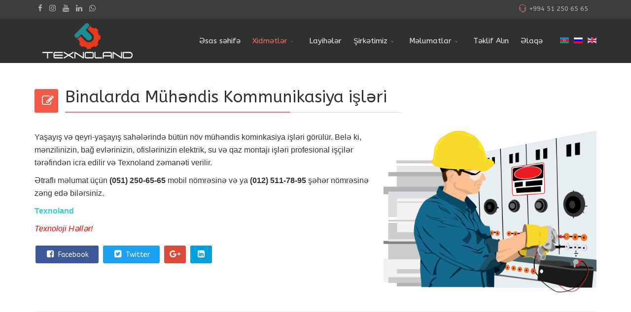

--- FILE ---
content_type: text/html; charset=utf-8
request_url: https://www.texnoland.az/khidmaetlaerimiz/elektrik-muhaendis-khidmaetlaeri/bina-idzhi-vae-dzhoelu-muhaendis-komunikasiya-ishlaeri.html
body_size: 8789
content:
<!DOCTYPE html>
<html xmlns="http://www.w3.org/1999/xhtml" xml:lang="az-az" lang="az-az" dir="ltr">
        <head>
        <meta http-equiv="X-UA-Compatible" content="IE=edge">
        <meta name="viewport" content="width=device-width, initial-scale=1">
                <!-- head -->
        <base href="https://www.texnoland.az/khidmaetlaerimiz/elektrik-muhaendis-khidmaetlaeri/bina-idzhi-vae-dzhoelu-muhaendis-komunikasiya-ishlaeri.html" />
	<meta http-equiv="content-type" content="text/html; charset=utf-8" />
	<meta name="author" content="Super User" />
	<title>Binalarda Mühəndis Kommunikasiya işləri</title>
	<link href="/templates/flex/images/favicon.png" rel="shortcut icon" type="image/vnd.microsoft.icon" />
	<link href="//fonts.googleapis.com/css?family=ABeeZee:regular,italic&amp;subset=latin" rel="stylesheet" type="text/css" />
	<link href="/templates/flex/css/bootstrap.min.css" rel="stylesheet" type="text/css" />
	<link href="/templates/flex/css/font-awesome.min.css" rel="stylesheet" type="text/css" />
	<link href="/templates/flex/css/legacy.css" rel="stylesheet" type="text/css" />
	<link href="/templates/flex/css/template.css" rel="stylesheet" type="text/css" />
	<link href="/templates/flex/css/presets/preset1.css" rel="stylesheet" type="text/css" class="preset" />
	<link href="/components/com_sppagebuilder/assets/css/sppagebuilder.css" rel="stylesheet" type="text/css" />
	<link href="/media/mod_falang/css/template.css" rel="stylesheet" type="text/css" />
	<style type="text/css">
body.site {background-color:#ffffff;}body{font-family:ABeeZee, sans-serif; font-size:15px; font-weight:normal; }h1{font-family:ABeeZee, sans-serif; font-size:40px; font-weight:normal; }h2{font-family:ABeeZee, sans-serif; font-size:33px; font-weight:normal; }h3{font-family:ABeeZee, sans-serif; font-size:27px; font-weight:normal; }h4{font-family:ABeeZee, sans-serif; font-size:23px; font-weight:normal; }h5{font-family:ABeeZee, sans-serif; font-size:20px; font-weight:normal; }h6{font-family:ABeeZee, sans-serif; font-size:17px; font-weight:normal; }.sp-megamenu-parent{font-family:ABeeZee, sans-serif; font-size:15px; font-weight:normal; }#sp-top-bar{ background-color:#3d3d3d;color:#d4d4d4;padding:5px 0 4px; }#sp-top-bar a{color:#b3b3b3;}#sp-top-bar a:hover{color:#d1d1d1;}#sp-header{ background-color:#303030;color:#f0f0f0; }#sp-header a{color:#ededed;}#sp-header a:hover{color:#ffffff;}#sp-footer{ background-color:#363839;color:#b0b0b0; }#sp-footer a{color:#d6d6d6;}#sp-footer a:hover{color:#f0f0f0;}.offcanvas-menu{}.offcanvas-menu ul li a{color: }.offcanvas-menu .offcanvas-inner .search input.inputbox{border-color: }#sp-header .top-search-wrapper .icon-top-wrapper,#sp-header .top-search-wrapper .icon-top-wrapper >i:before,.sp-megamenu-wrapper > .sp-megamenu-parent >li >a,.sp-megamenu-wrapper #offcanvas-toggler,#sp-header .modal-login-wrapper span,#sp-header .ap-my-account i.pe-7s-user,#sp-header .ap-my-account .info-text,#sp-header .mod-languages,.logo,#cart-menu,#cd-menu-trigger,.cd-cart,.cd-cart > i{height:90px;line-height:90px;}.total_products{top:calc(90px / 2 - 22px);}#sp-header,.transparent-wrapper{height:90px;}.transparent,.sticky-top{}#sp-header #sp-menu .sp-megamenu-parent >li >a,#sp-header #sp-menu .sp-megamenu-parent li .sp-dropdown >li >a,#sp-header .top-search-wrapper .icon-top-wrapper i,#sp-header #cd-menu-trigger i,#sp-header .cd-cart i,#sp-header .top-search-wrapper{}#sp-header #sp-menu .sp-dropdown .sp-dropdown-inner{}#sp-header #sp-menu .sp-dropdown .sp-dropdown-inner li.sp-menu-item >a,#sp-header #sp-menu .sp-dropdown .sp-dropdown-inner li.sp-menu-item.separator >a,#sp-header #sp-menu .sp-dropdown .sp-dropdown-inner li.sp-menu-item.separator >a:hover,#sp-header .sp-module-content ul li a,#sp-header .vm-menu .vm-title{}.sticky .logo,.sticky #cart-menu,.sticky #cd-menu-trigger,.sticky .cd-cart,.sticky .cd-cart >i,.sticky .menu-is-open >i,#sp-header.sticky .modal-login-wrapper span,#sp-header.sticky .ap-my-account i.pe-7s-user,#sp-header.sticky .ap-my-account .info-text,#sp-header.sticky .mod-languages,#sp-header.sticky .top-search-wrapper .icon-top-wrapper,#sp-header.sticky .top-search-wrapper .icon-top-wrapper >i:before,.sticky .sp-megamenu-wrapper > .sp-megamenu-parent >li >a,.sticky .sp-megamenu-wrapper #offcanvas-toggler,.sticky #sp-logo a.logo{ height:70px;line-height:70px; } .sticky .total_products{top: calc(70px / 2 - 22px);} .sticky .sticky__wrapper{ height:70px; -webkit-animation-name:fade-in-down;animation-name:fade-in-down;}.sticky .sticky__wrapper .sp-sticky-logo {height:70px;}.sticky.onepage .sticky__wrapper,.sticky.white .sticky__wrapper,.sticky.transparent .sticky__wrapper{} #sp-header.sticky #sp-menu .sp-megamenu-wrapper .sp-megamenu-parent >li >a,#sp-header.sticky .top-search-wrapper,#sp-header.sticky .top-search-wrapper .icon-top-wrapper i,#sp-header.sticky #cd-menu-trigger i,#sp-header.sticky .cd-cart i{;}#sp-header.sticky #sp-menu .sp-megamenu-wrapper .sp-megamenu-parent >li.active>a,#sp-header.sticky #sp-menu .sp-megamenu-wrapper .sp-megamenu-parent >li.current-item>a,#sp-header.sticky #sp-menu .sp-megamenu-wrapper .sp-megamenu-parent >li.sp-has-child.active>a,.sticky #offcanvas-toggler >i,.sticky #offcanvas-toggler >i:hover{color:;} 
	</style>
	<script src="/media/jui/js/jquery.min.js?a22675dd4e2019f489281c76f329a664" type="text/javascript"></script>
	<script src="/media/jui/js/jquery-noconflict.js?a22675dd4e2019f489281c76f329a664" type="text/javascript"></script>
	<script src="/media/jui/js/jquery-migrate.min.js?a22675dd4e2019f489281c76f329a664" type="text/javascript"></script>
	<script src="/templates/flex/js/bootstrap.min.js" type="text/javascript"></script>
	<script src="/templates/flex/js/modernizr.js" type="text/javascript"></script>
	<script src="/templates/flex/js/SmoothScroll.js" type="text/javascript"></script>
	<script src="/templates/flex/js/jquery.easing.min.js" type="text/javascript"></script>
	<script src="/templates/flex/js/main.js" type="text/javascript"></script>
	<script src="/components/com_sppagebuilder/assets/js/jquery.parallax-1.1.3.js" type="text/javascript"></script>
	<script src="/components/com_sppagebuilder/assets/js/sppagebuilder.js" type="text/javascript"></script>
	<script type="text/javascript">

var sp_preloader = '1';
var sp_offanimation = 'default';

var stickyHeaderVar = '1';

	</script>
	<meta property="og:url" content="https://www.texnoland.az/khidmaetlaerimiz/elektrik-muhaendis-khidmaetlaeri/bina-idzhi-vae-dzhoelu-muhaendis-komunikasiya-ishlaeri.html" />
	<meta property="og:type" content="article" />
	<meta property="og:title" content="Binalarda Mühəndis Kommunikasiya işləri" />
	<meta property="og:description" content="Yaşayış və qeyri-yaşayış sahələrində bütün növ mühəndis kominkasiya işləri görülür. Belə ki, mənzilinizin, bağ evlərinizin, ofislərinizin elektrik, su və q..." />
	<link rel="alternate" href="https://www.texnoland.az/khidmaetlaerimiz/elektrik-muhaendis-khidmaetlaeri/bina-idzhi-vae-dzhoelu-muhaendis-komunikasiya-ishlaeri.html" hreflang="az" />
	<link rel="alternate" href="https://www.texnoland.az/khidmaetlaerimiz/elektrik-muhaendis-khidmaetlaeri/bina-idzhi-vae-dzhoelu-muhaendis-komunikasiya-ishlaeri.html"  hreflang="x-default" />
	<link rel="alternate" href="https://www.texnoland.az/ru/khidmaetlaerimiz/elektrik-muhaendis-khidmaetlaeri/bina-idzhi-vae-dzhoelu-muhaendis-komunikasiya-ishlaeri.html" hreflang="ru" />
	<link rel="alternate" href="https://www.texnoland.az/en/khidmaetlaerimiz/elektrik-muhaendis-khidmaetlaeri/bina-idzhi-vae-dzhoelu-muhaendis-komunikasiya-ishlaeri.html" hreflang="en" />

                    </head>
    <body class="site com-content view-article no-layout no-task itemid-480 az-az ltr sticky-header layout-fluid off-canvas-menu-init">
    
    	      
        <div class="body-wrapper off-canvas-menu-wrap">
            <div class="body-innerwrapper body_innerwrapper_overflow">
    			<div class="sp-pre-loader"><div class="sp-loader-circle"></div></div><section id="sp-top-bar"><div class="container"><div class="row"><div id="sp-top1" class="col-xs-12 col-sm-6 col-md-4"><div class="sp-column mobile-centered"><ul class="social-icons"><li><a target="_blank" href="https://www.facebook.com/texnolandllc/"><i class="fa fa-facebook"></i></a></li><li ><a target="_blank" href="https://www.instagram.com/texnolandllc/"><i class="fa fa-instagram"></i></a></li><li><a target="_blank" href="https://www.youtube.com/channel/UCVcSFhl1FMf-xUoHV0IQJ-A"><i class="fa fa-youtube"></i></a></li><li><a target="_blank" href="https://linkedin.com/company/texnoland/"><i class="fa fa-linkedin"></i></a></li><li><a href="whatsapp://send?abid=+994512506565&text=Hi"><i class="fa fa-whatsapp"></i></a></li></ul></div></div><div id="sp-top2" class="col-xs-12 col-sm-6 col-md-8"><div class="sp-column pull-right"><ul class="sp-contact-info"><li class="sp-contact-phone"><i class="pe pe-7s-headphones" aria-hidden="true"></i> <a href="tel:+994512506565">+994 51 250 65 65</a></li></ul></div></div></div></div></section><header id="sp-header" class="flex"><div class="container"><div class="row"><div id="sp-lozho" class="col-xs-10 col-sm-10 col-md-3"><div class="sp-column"><a class="logo" href="/"><img class="sp-default-logo hidden-xs" src="/images/logos/logo.png" alt="Texnoland.az"><img style="max-width:216px;max-height:72px;" class="sp-retina-logo hidden-xs" src="/images/logos/logo@2x.png" alt="Texnoland.az"><img class="sp-default-logo visible-xs-block" src="/images/logos/logo.png" alt="Texnoland.az"></a></div></div><div id="sp-menu" class="col-xs-1 col-sm-1 col-md-8"><div class="sp-column">			<div class="sp-megamenu-wrapper">
				<a id="offcanvas-toggler" class="visible-sm visible-xs" href="#" aria-label="Menu"><i class="fa fa-bars" aria-hidden="true" title="Menu"></i></a>
				<ul class="sp-megamenu-parent menu-fade-down-fade-up hidden-sm hidden-xs"><li class="sp-menu-item"><a  href="/"  >Əsas səhifə</a></li><li class="sp-menu-item sp-has-child active"><a  href="#"  >Xidmətlər</a><div class="sp-dropdown sp-dropdown-main sp-menu-right" style="width: 240px;"><div class="sp-dropdown-inner"><ul class="sp-dropdown-items"><li class="sp-menu-item sp-has-child"><a  href="#"  >Bərpa Olunan Enerji Sistemlərinin Quraşdırılması</a><div class="sp-dropdown sp-dropdown-sub sp-menu-right" style="width: 240px;"><div class="sp-dropdown-inner"><ul class="sp-dropdown-items"><li class="sp-menu-item"><a  href="/khidmaetlaerimiz/baerpa-olunan-enerzhi-zhurzhhular-n-n-zhurulmas-khidmaetlaeri/zhunaesh-elektrik-zhurzhhular-n-n-zhurashd-r-lmas.html"  >Günəş Panellərinin Quraşdırılması</a></li><li class="sp-menu-item"><a  href="/khidmaetlaerimiz/baerpa-olunan-enerzhi-zhurzhhular-n-n-zhurulmas-khidmaetlaeri/kulaek-enerzhi-zhurzhhular-n-n-zhurashd-r-lmas.html"  >Külək Turbinlərinin Quraşdırılması</a></li><li class="sp-menu-item"><a  href="/khidmaetlaerimiz/baerpa-olunan-enerzhi-zhurzhhular-n-n-zhurulmas-khidmaetlaeri/kudzhae-ish-zhland-rma-dayazhlar-n-n-zhurashd-r-lmas.html"  >Günəş Enerjili İşıqlandırma Dirəklərinin Quraşdırılması</a></li><li class="sp-menu-item"><a  href="/khidmaetlaerimiz/baerpa-olunan-enerzhi-zhurzhhular-n-n-zhurulmas-khidmaetlaeri/zhunaesh-suvarma-sistemlaerinin-zhururlmas.html"  >Günəş Enerjili Suvarma Sistemlərinin Qururlması</a></li><li class="sp-menu-item"><a  href="/khidmaetlaerimiz/baerpa-olunan-enerzhi-zhurzhhular-n-n-zhurulmas-khidmaetlaeri/torpazh-zhazma.html"  >Günəş Elektrik Stansiyalarına Servisi Xidməti</a></li></ul></div></div></li><li class="sp-menu-item sp-has-child"><a  href="#"  >Elektrik Şəbəkə və Yarımstansiyaların qurulması</a><div class="sp-dropdown sp-dropdown-sub sp-menu-right" style="width: 240px;"><div class="sp-dropdown-inner"><ul class="sp-dropdown-items"><li class="sp-menu-item"><a  href="/khidmaetlaerimiz/zhudz-transformatoru/yuksaek-zhaerzhinlikli-shaebaekaenin-zhurulmas.html"  >Yüksək Gərginlikli Şəbəkələrin Qurulması</a></li><li class="sp-menu-item"><a  href="/khidmaetlaerimiz/zhudz-transformatoru/aldzhazh-zhaerzhinlikli-shaebaekaenin-zhurulmas.html"  >Alçaq Gərginlikli Şəbəkələrin Qurulması</a></li><li class="sp-menu-item"><a  href="/khidmaetlaerimiz/zhudz-transformatoru/taeraefdashlar.html"  >Elektrik Şəbəkələrinin Qurulması</a></li></ul></div></div></li><li class="sp-menu-item sp-has-child active"><a  href="#"  >Mühəndis Kommunikasiya İşləri</a><div class="sp-dropdown sp-dropdown-sub sp-menu-right" style="width: 240px;"><div class="sp-dropdown-inner"><ul class="sp-dropdown-items"><li class="sp-menu-item current-item active"><a  href="/khidmaetlaerimiz/elektrik-muhaendis-khidmaetlaeri/bina-idzhi-vae-dzhoelu-muhaendis-komunikasiya-ishlaeri.html"  >Binalarda Mühəndis Kommunikasiya işləri</a></li><li class="sp-menu-item"><a  href="/khidmaetlaerimiz/elektrik-muhaendis-khidmaetlaeri/azhh-ll-shaebaekaelaer.html"  >Ağıllı Şəbəkə və Avtomatikanın Qurulması</a></li></ul></div></div></li><li class="sp-menu-item sp-has-child"><a  href="#"  >Servis və Məsləhət xidmətləri</a><div class="sp-dropdown sp-dropdown-sub sp-menu-right" style="width: 240px;"><div class="sp-dropdown-inner"><ul class="sp-dropdown-items"><li class="sp-menu-item"><a  href="/khidmaetlaerimiz/enerzhi-konsultasiya-khidmaetlaeri/1000-v-a-zhaedaer-oeldzhu-s-nazh-ishlaeri.html"  >1000 V-a Qədər Ölçü və Sınaq İşləri</a></li><li class="sp-menu-item"><a  href="/khidmaetlaerimiz/enerzhi-konsultasiya-khidmaetlaeri/ish-oendzaesi-konsultasiya-khidmaeti.html"  >Layihələndirmə və qiymətləndirmə işləri</a></li><li class="sp-menu-item"><a  href="/khidmaetlaerimiz/enerzhi-konsultasiya-khidmaetlaeri/aezh-ilae-elektrik-paylay-dz-zhurzhhular-n-n-zhurulmas.html"  >Mühəndis axtarışları və texniki məsləhət xidməti</a></li></ul></div></div></li><li class="sp-menu-item sp-has-child"><a  href="#"  >İnşaat İşləri</a><div class="sp-dropdown sp-dropdown-sub sp-menu-right" style="width: 240px;"><div class="sp-dropdown-inner"><ul class="sp-dropdown-items"><li class="sp-menu-item"><a  href="/khidmaetlaerimiz/oeldzhu-transformatoru/zhaerzhinlik-transformatoru.html"  >Fərdi Mənzil İnşaatı</a></li><li class="sp-menu-item"><a  href="/khidmaetlaerimiz/oeldzhu-transformatoru/dzaeraeyan-transformatoru.html"  >Yaşayış və Qeyri-Yaşayış Sahələrinin Təmiri</a></li></ul></div></div></li><li class="sp-menu-item"><a  href="/khidmaetlaerimiz/yazhhla-soyutma-sistemli-transformatorlar.html"  >Enerji Auditi</a></li><li class="sp-menu-item"><a  href="/khidmaetlaerimiz/aezh.html"  >Elektrik və İstilik sayğaclarının quraşdırılması</a></li></ul></div></div></li><li class="sp-menu-item"><a  href="/zhoerduyumuz-ishlaer.html"  >Layihələr</a></li><li class="sp-menu-item sp-has-child"><a  href="#"  >Şirkətimiz</a><div class="sp-dropdown sp-dropdown-main sp-menu-right" style="width: 240px;"><div class="sp-dropdown-inner"><ul class="sp-dropdown-items"><li class="sp-menu-item"><a  href="/headers/hazhzh-m-zda.html"  >Haqqımızda</a></li><li class="sp-menu-item"><a  href="/headers/taekliflaer.html"  >Təkliflər</a></li><li class="sp-menu-item"><a  href="/headers/ish-taedzrubaemiz.html"  >Xidmət Qaydalarımız</a></li><li class="sp-menu-item"><a  href="/headers/yazhh-transformatoru.html"  >Məqsədimiz</a></li><li class="sp-menu-item"><a  href="/headers/yazhh-adzharlar.html"  >Zəmanət</a></li><li class="sp-menu-item"><a  href="/headers/lisenziya-vae-sertifikatlar-m-z.html"  >Lisenziya və Sertifikatlarımız</a></li><li class="sp-menu-item"><a  href="/headers/aftotrasformator.html"  >Sosial məsuliyyət</a></li><li class="sp-menu-item"><a  href="/headers/video-zhalareya.html"  >TV və sosial media</a></li><li class="sp-menu-item"><a  href="/headers/zhalareyya.html"  >Şirkətin Strukturu</a></li><li class="sp-menu-item"><a  href="/headers/vakum-adzharlar.html"  >Ətraf Mühitin Qorunması</a></li><li class="sp-menu-item"><a  href="/headers/kadr-ehtiyat-bank.html"  >Kadr Ehtiyat Bankı</a></li></ul></div></div></li><li class="sp-menu-item sp-has-child"><a  href="#"  >Məlumatlar</a><div class="sp-dropdown sp-dropdown-main sp-menu-right" style="width: 240px;"><div class="sp-dropdown-inner"><ul class="sp-dropdown-items"><li class="sp-menu-item"><a  href="/faydal-maelumatlar/muasir-enerzhi-taedzhizat-sistemlaeri.html"  >İnnovativ Elektrik Enerjisi Təchizat Sistemləri</a></li><li class="sp-menu-item"><a  href="/faydal-maelumatlar/baerpa-olunan-enerzhi-maenbaelaeri-vasitaelaeri.html"  >Bərpa Olunan Enerji Mənbələri</a></li><li class="sp-menu-item"><a  href="/faydal-maelumatlar/zhunaesh-panellaeri.html"  >Günəş Enerjisi</a></li><li class="sp-menu-item"><a  href="/faydal-maelumatlar/kulaek-trubinlaeri.html"  >Külək Enerjisi</a></li><li class="sp-menu-item"><a  href="/faydal-maelumatlar/zheotermal-enerzhi.html"  >GeoTermal Enerji</a></li><li class="sp-menu-item"><a  href="/faydal-maelumatlar/hidroelektrik-zhurzhhular.html"  >Hidro Elektrik Enerjisi</a></li><li class="sp-menu-item"><a  href="/faydal-maelumatlar/bio-zhaz-zhurzhhular.html"  >Bio Qaz Enerjisi</a></li><li class="sp-menu-item"><a  href="/faydal-maelumatlar/elezhaz-adzharlar.html"  >Dalğa Enerjisi</a></li><li class="sp-menu-item"><a  href="/faydal-maelumatlar/khaebaerlaer.html"  >Texnoloji Yeniliklər</a></li><li class="sp-menu-item"><a  href="/faydal-maelumatlar/izhtisadiyyat.html"  >Elektrik Enerjisi Tarifləri</a></li><li class="sp-menu-item"><a  href="/faydal-maelumatlar/zhanunalar.html"  >Qanunlar</a></li><li class="sp-menu-item"><a  href="/faydal-maelumatlar/zhaydalar.html"  >Qaydalar</a></li><li class="sp-menu-item"><a  href="/faydal-maelumatlar/tez-tez-verilaen-suallar.html"  >Tez-tez verilən suallar</a></li><li class="sp-menu-item"><a  href="/faydal-maelumatlar/zhunaesh-kalkulyatoru.html"  >Günəş kalkulyatoru</a></li></ul></div></div></li><li class="sp-menu-item"><a  href="/prozhe-talep-formu.html"  >Təklif Alın</a></li><li class="sp-menu-item"><a  href="/aelazhae.html"  >Əlaqə</a></li></ul>			</div>
		</div></div><div id="sp-topseardzh" class="col-xs-1 col-sm-1 col-md-1"><div class="sp-column"><div class="sp-module "><div class="sp-module-content">


<div class="mod-languages ">

    


<ul class="lang-inline">
    
        
        <!-- >>> [PAID] >>> -->
                    <li class="lang-active" dir="ltr">
                                    <a href="/khidmaetlaerimiz/elektrik-muhaendis-khidmaetlaeri/bina-idzhi-vae-dzhoelu-muhaendis-komunikasiya-ishlaeri.html">
                                                    <img src="/media/mod_falang/images/az_az.gif" alt="Azerbaijan (az-AZ)" title="Azerbaijan (az-AZ)" />                                                                    </a>
                            </li>
                <!-- <<< [PAID] <<< -->
    
        
        <!-- >>> [PAID] >>> -->
                    <li class="" dir="ltr">
                                    <a href="/ru/khidmaetlaerimiz/elektrik-muhaendis-khidmaetlaeri/bina-idzhi-vae-dzhoelu-muhaendis-komunikasiya-ishlaeri.html">
                                                    <img src="/media/mod_falang/images/ru_ru.gif" alt="Russian (Russia)" title="Russian (Russia)" />                                                                    </a>
                            </li>
                <!-- <<< [PAID] <<< -->
    
        
        <!-- >>> [PAID] >>> -->
                    <li class="" dir="ltr">
                                    <a href="/en/khidmaetlaerimiz/elektrik-muhaendis-khidmaetlaeri/bina-idzhi-vae-dzhoelu-muhaendis-komunikasiya-ishlaeri.html">
                                                    <img src="/media/mod_falang/images/en.gif" alt="English (UK)" title="English (UK)" />                                                                    </a>
                            </li>
                <!-- <<< [PAID] <<< -->
    </ul>

</div>
</div></div></div></div></div></div></header><section id="sp-pazhe-title"><div class="row"><div id="sp-title" class="col-sm-12 col-md-12"><div class="sp-column"></div></div></div></section><section id="sp-main-body"><div class="container"><div class="row"><div id="sp-component" class="col-sm-12 col-md-12"><div class="sp-column "><div id="system-message-container">
	</div>
<article class="item item-page item-featured" itemscope itemtype="http://schema.org/Article">
	<meta itemprop="inLanguage" content="az-AZ" />
		
        	<div class="entry-header has-post-format">
      
		                            		                    	<span class="post-format"><i style="margin-right:-6px;" class="fa fa-pencil-square-o"></i></span>
			 
        	                <h2 itemprop="name">
                                            Binalarda Mühəndis Kommunikasiya işləri                                    </h2>
             
        	<dl class="article-info">

		
		
		
	</dl>
											  
	    </div>
    
	    
	
				
			<div itemprop="articleBody">
		<p><img src="/images/testy-bilety-po-elektrobezopasnosti.png" alt="" class="pull-right" width="432" height="328" /></p>
<p><span style="font-family: arial, helvetica, sans-serif; font-size: 12pt;">Yaşayış və qeyri-yaşayış sahələrində bütün növ mühəndis kominkasiya işləri görülür. Belə ki, mənzilinizin, bağ evlərinizin, ofislərinizin elektrik, su və qaz montajı işləri profesional işçilər tərəfindən icra edilir və Texnoland zəmanəti verilir.</span></p>
<p><span style="font-family: arial, helvetica, sans-serif; font-size: 12pt;">Ətraflı məlumat üçün <strong>(051) 250-65-65</strong> mobil nömrəsinə və ya<span> </span><strong>(012) 511-78-95</strong><span> </span>şəhər nömrəsinə zəng edə bilərsiniz.</span></p>
<p><span style="font-size: 12pt; color: #33cccc;"><strong><span style="font-family: arial, helvetica, sans-serif;">Texnoland</span></strong></span></p>
<p><span style="font-size: 12pt; color: #ff0000;"><em><span style="font-family: arial, helvetica, sans-serif;">Texnoloji Həllər!</span></em></span></p> 	</div>

	    
    	<div class="helix-social-share">
		<div class="helix-social-share-blog helix-social-share-article">
			<ul>
								<li>
					<div class="facebook" data-toggle="tooltip" data-placement="top" title="Share On Facebook">

						<a class="facebook" onClick="window.open('http://www.facebook.com/sharer.php?u=https://www.texnoland.az/khidmaetlaerimiz/elektrik-muhaendis-khidmaetlaeri/bina-idzhi-vae-dzhoelu-muhaendis-komunikasiya-ishlaeri.html','Facebook','width=600,height=300,left='+(screen.availWidth/2-300)+',top='+(screen.availHeight/2-150)+''); return false;" href="http://www.facebook.com/sharer.php?u=https://www.texnoland.az/khidmaetlaerimiz/elektrik-muhaendis-khidmaetlaeri/bina-idzhi-vae-dzhoelu-muhaendis-komunikasiya-ishlaeri.html">
							<i class="fa fa-facebook-square"></i> Facebook						</a>

					</div>
				</li>
                								<li>
					<div class="twitter" data-toggle="tooltip" data-placement="top" title="Share On Twitter">
						<a class="twitter" onClick="window.open('http://twitter.com/share?url=https://www.texnoland.az/khidmaetlaerimiz/elektrik-muhaendis-khidmaetlaeri/bina-idzhi-vae-dzhoelu-muhaendis-komunikasiya-ishlaeri.html&amp;text=Binalarda Mühəndis Kommunikasiya işləri','Twitter share','width=600,height=300,left='+(screen.availWidth/2-300)+',top='+(screen.availHeight/2-150)+''); return false;" href="http://twitter.com/share?url=https://www.texnoland.az/khidmaetlaerimiz/elektrik-muhaendis-khidmaetlaeri/bina-idzhi-vae-dzhoelu-muhaendis-komunikasiya-ishlaeri.html&amp;text=Binalarda%20Mühəndis%20Kommunikasiya%20işləri">
							<i class="fa fa-twitter-square"></i> Twitter						</a>
					</div>
				</li>
                                				<li>
					<div class="google-plus">
						<a class="google-plus" data-toggle="tooltip" data-placement="top" title="Share On Google Plus" onClick="window.open('https://plus.google.com/share?url=https://www.texnoland.az/khidmaetlaerimiz/elektrik-muhaendis-khidmaetlaeri/bina-idzhi-vae-dzhoelu-muhaendis-komunikasiya-ishlaeri.html','Google plus','width=585,height=666,left='+(screen.availWidth/2-292)+',top='+(screen.availHeight/2-333)+''); return false;" href="https://plus.google.com/share?url=https://www.texnoland.az/khidmaetlaerimiz/elektrik-muhaendis-khidmaetlaeri/bina-idzhi-vae-dzhoelu-muhaendis-komunikasiya-ishlaeri.html" >
						<i class="fa fa-google-plus"></i></a>
					</div>
				</li>
				                				<li>
					<div class="linkedin">
						<a class="linkedin" data-toggle="tooltip" data-placement="top" title="Share On Linkedin" onClick="window.open('http://www.linkedin.com/shareArticle?mini=true&url=https://www.texnoland.az/khidmaetlaerimiz/elektrik-muhaendis-khidmaetlaeri/bina-idzhi-vae-dzhoelu-muhaendis-komunikasiya-ishlaeri.html','Linkedin','width=585,height=666,left='+(screen.availWidth/2-292)+',top='+(screen.availHeight/2-333)+''); return false;" href="http://www.linkedin.com/shareArticle?mini=true&url=https://www.texnoland.az/khidmaetlaerimiz/elektrik-muhaendis-khidmaetlaeri/bina-idzhi-vae-dzhoelu-muhaendis-komunikasiya-ishlaeri.html" >	
						<i class="fa fa-linkedin-square"></i></a>
					</div>
				</li>
                			</ul>
		</div>		
	</div> <!-- /.helix-social-share -->
    	<div style="margin:0 auto 35px;" class="clearfix"></div><hr />
        
        			
				    
    
	</article></div></div></div></div></section><footer id="sp-footer"><div class="container"><div class="row"><div id="sp-footer1" class="col-sm-12 col-md-12"><div class="sp-column"><div class="sp-module "><div class="sp-module-content"><div class="mod-sppagebuilder  sp-page-builder" >
	<div class="page-content">
		<div id="section-id-1589466805189" class="sppb-section " ><div class="sppb-row-overlay"></div><div class="sppb-container-inner"><div class="sppb-row"><div class="sppb-col-sm-4" id="column-wrap-id-1589466805205"><div id="column-id-1589466805205" class="sppb-column  sppb-wow fadeInLeft"  data-sppb-wow-duration="500ms" data-sppb-wow-delay="200ms"><div class="sppb-column-addons"><div id="sppb-addon-1589466805206" class="clearfix" ><div class="sppb-addon sppb-addon-text-block 0 sppb-text-left "><h3 class="sppb-addon-title">Haqqımızda</h3><div class="sppb-addon-content"></div></div></div><div id="sppb-addon-1589466805207" class="clearfix" ><div class="sppb-addon sppb-addon-text-block 0 sppb-text-left "><div class="sppb-addon-content"><p style="font-size: 90%; margin-top: 30px;"><em>Bizim ixtisaslaşmış komanda müasir bazar tələblərinə uyğun olaraq müştərilərimizin məqsədlərinə çatması üçün inteqrasiya edilmiş, müstəqil xidmətlər və innovativ həll yolları təklif edir.</em></p></div></div></div><div id="sppb-addon-1589466805208" class="clearfix" ><div class="sppb-divider sppb-divider-border "></div></div><div id="sppb-addon-1589466805209" class="clearfix" ><div class="sppb-addon sppb-addon-feature sppb-text-left "><div class="sppb-addon-content"><div class="sppb-media"><div class="pull-left"><div class="sppb-icon"><span class="sppb-icon-container"><i class="pe pe-7s-sun"></i></span></div></div><div class="sppb-media-body"><div class="sppb-addon-text"><blockquote style="border-left-width: 1px;"><span style="color: #999; font-weight: 200;">BAZAR ERTƏSİ - CÜMƏ GÜNÜ</span><br /><strong>09:00 - 18:00</strong></blockquote></div></div></div></div></div></div><div id="sppb-addon-1589466805210" class="clearfix" ><div class="sppb-addon sppb-addon-feature sppb-text-left "><div class="sppb-addon-content"><div class="sppb-media"><div class="pull-left"><div class="sppb-icon"><span class="sppb-icon-container"><i class="pe pe-7s-moon"></i></span></div></div><div class="sppb-media-body"><div class="sppb-addon-text"><blockquote style="border-left-width: 1px;"><span style="color: #999; font-weight: 200;">ŞƏNBƏ</span><br /><strong>10:00 - 14:00</strong></blockquote></div></div></div></div></div></div></div></div></div><div class="sppb-col-sm-4" id="column-wrap-id-1589466805211"><div id="column-id-1589466805211" class="sppb-column  sppb-wow fadeInRight"  data-sppb-wow-duration="500ms" data-sppb-wow-delay="200ms"><div class="sppb-column-addons"><div id="sppb-addon-1589466805212" class="clearfix" ><div class="sppb-addon sppb-addon-text-block 0 sppb-text-left "><h3 class="sppb-addon-title">Bizə zəng edin</h3><div class="sppb-addon-content"></div></div></div><div id="sppb-addon-1589466805213" class="clearfix" ><div class="sppb-addon sppb-addon-text-block 0 sppb-text-left "><div class="sppb-addon-content"><img class="pull-left" src="https://upload.wikimedia.org/wikipedia/commons/thumb/6/6b/WhatsApp.svg/1200px-WhatsApp.svg.png" width="20" height="20" /> +994512506565;<br /><br /><img class="pull-left" src="https://mail.damas.net/uploads/mitel-call-centre-icon-2e8e70bda663d99f6f119a84b2c96d6b7.png" width="20" height="21" /> +994512506565;<br /><br /><img class="pull-left" src="https://mail.damas.net/uploads/mitel-call-centre-icon-2e8e70bda663d99f6f119a84b2c96d6b7.png" width="20" height="21" /> +994125117895.</div></div></div><div id="sppb-addon-1589466805214" class="clearfix" ><div class="sppb-divider sppb-divider-border "></div></div></div></div></div><div class="sppb-col-sm-4" id="column-wrap-id-1589466805216"><div id="column-id-1589466805216" class="sppb-column centered sppb-wow fadeInUp"  data-sppb-wow-duration="500ms"><div class="sppb-column-addons"><div id="sppb-addon-1589466805217" class="clearfix" ><div class="sppb-addon sppb-addon-text-block 0 sppb-text-left "><h3 class="sppb-addon-title">Bizə yazın</h3><div class="sppb-addon-content"></div></div></div><div id="sppb-addon-1589466805218" class="clearfix" ><div class="sppb-addon sppb-addon-ajax-contact dark"><div class="sppb-addon-content sppb-ajax-contact-content"><form class="sppb-ajaxt-contact-form"><div class="sppb-row gutter"><div class="sppb-form-group sppb-col-sm-12"><input type="text" name="name" class="sppb-form-control input-name" placeholder="Name" required="required"></div><div class="sppb-form-group sppb-col-sm-12"><input type="email" name="email" class="sppb-form-control input-email" placeholder="Email" required="required"></div><div class="sppb-form-group sppb-col-sm-12"><input type="text" name="subject" class="sppb-form-control input-subject" placeholder="Subject" required="required"></div><div class="sppb-form-group sppb-col-sm-12"><textarea name="message" rows="5" class="sppb-form-control" placeholder="Message" required="required"></textarea></div></div><input type="hidden" name="recipient" value="aW5mb0B0ZXhub2xhbmQuYXo="><input type="hidden" name="from_email" value=""><input type="hidden" name="from_name" value=""><input type="hidden" name="captcha_type" value="default"><button type="submit" id="btn-1589466805218" class="sppb-btn sppb-btn-light"><i class="fa"></i> Send Message</button></form><div style="display:none;margin-top:10px;" class="sppb-ajax-contact-status"></div></div></div></div></div></div></div></div></div></div><div id="section-id-1617030774141" class="sppb-section " ><div class="sppb-row-overlay"></div><div class="sppb-container-inner"><div class="sppb-row"><div class="sppb-col-md-12" id="column-wrap-id-1617030774146"><div id="column-id-1617030774146" class="sppb-column" ><div class="sppb-column-addons"><div id="sppb-addon-1617030774147" class="clearfix" ><div class="sppb-addon sppb-addon-raw-html "><div class="sppb-addon-content"><footer id="sp-footer"><div class="container"><div class="row"><div id="sp-footer1" class="col-sm-12 col-md-12"><div class="sp-column"><span class="sp-copyright">© 2015 - <script> document.currentScript.insertAdjacentHTML('afterend', '<time datetime="' + new Date().toJSON() + '">' + new Intl.DateTimeFormat(document.documentElement.lang, {year: 'numeric'}).format() + '</time>'); </script> Texnoland MMC. Texnoloji Həllər! </span></div></div></div></div></footer></div></div></div></div></div></div></div></div></div><style type="text/css">.sp-page-builder .page-content #section-id-1589466805189{padding:40px 20px;margin:0px;background-color:#3d3d3d;background-image:url(/images/svg/section-background-stripes2.svg);background-repeat:inherit;background-size:contain;background-attachment:inherit;background-position:50% 50%;}#column-id-1589466805205{padding-top:0px;padding-right:15px;padding-bottom:30px;padding-left:15px;color:#b3b3b3;}#sppb-addon-1589466805206 .sppb-addon-title {margin-bottom:30px;color:#e0978f;}#sppb-addon-1589466805208 .sppb-divider {margin-top:32px;margin-bottom:32px;}#sppb-addon-1589466805208 .sppb-divider {border-bottom-width:1px;border-bottom-style:solid;border-bottom-color:#575151;}#sppb-addon-1589466805209 .sppb-icon .sppb-icon-container {display:inline-block;text-align:center;margin-top:10px;margin-bottom:10px;padding:10px;}#sppb-addon-1589466805209 .sppb-icon .sppb-icon-container > i {font-size:36px;width:36px;height:36px;line-height:36px;}#sppb-addon-1589466805209 .sppb-icon .sppb-icon-container {display:inline-block;text-align:center;margin-top:10px;margin-bottom:10px;padding:10;}#sppb-addon-1589466805209 .sppb-icon .sppb-icon-container > i {font-size:36px;width:36px;height:36px;line-height:36px;}#sppb-addon-1589466805210 .sppb-icon .sppb-icon-container {display:inline-block;text-align:center;margin-top:10px;margin-bottom:10px;padding:10px;}#sppb-addon-1589466805210 .sppb-icon .sppb-icon-container > i {font-size:36px;width:36px;height:36px;line-height:36px;}#sppb-addon-1589466805210 .sppb-icon .sppb-icon-container {display:inline-block;text-align:center;margin-top:10px;margin-bottom:10px;padding:10;}#sppb-addon-1589466805210 .sppb-icon .sppb-icon-container > i {font-size:36px;width:36px;height:36px;line-height:36px;}#column-id-1589466805211{padding-top:0px;padding-right:20px;padding-bottom:30px;padding-left:20px;color:#b3b3b3;}#sppb-addon-1589466805212 .sppb-addon-title {margin-bottom:30px;color:#e0978f;}#sppb-addon-1589466805214 .sppb-divider {margin-top:32px;margin-bottom:32px;}#sppb-addon-1589466805214 .sppb-divider {border-bottom-width:1px;border-bottom-style:solid;border-bottom-color:#878787;}#column-id-1589466805216{padding-top:0px;padding-right:15px;padding-bottom:30px;padding-left:15px;color:#9e9e9e;}#sppb-addon-1589466805217 .sppb-addon-title {margin-bottom:30px;color:#e0978f;}.sp-page-builder .page-content #section-id-1617030774141{padding-top:0;padding-right:0;padding-bottom:0;padding-left:0;margin-top:0px;margin-right:0px;margin-bottom:0px;margin-left:0px;background-color:#363839;}@media (min-width:768px) and (max-width:991px) { .sp-page-builder .page-content #section-id-1617030774141{padding-top:0;padding-right:0;padding-bottom:0;padding-left:0;margin-top:0;margin-right:0;margin-bottom:0;margin-left:0;} }@media (max-width:767px) { .sp-page-builder .page-content #section-id-1617030774141{padding-top:0;padding-right:0;padding-bottom:0;padding-left:0;margin-top:0;margin-right:0;margin-bottom:0;margin-left:0;} }#column-id-1617030774146{box-shadow:0 0 0 0 #fff;}#sppb-addon-1617030774147 {box-shadow:0 0 0 0 #ffffff;margin:0 0 0 0;padding:0 0 0 0;}@media (min-width:768px) and (max-width:991px) {#sppb-addon-1617030774147 {margin-top:0;margin-right:0;margin-bottom:0;margin-left:0;padding-top:0;padding-right:0;padding-bottom:0;padding-left:0;}}@media (max-width:767px) {#sppb-addon-1617030774147 {margin-top:0;margin-right:0;margin-bottom:0;margin-left:0;padding-top:0;padding-right:0;padding-bottom:0;padding-left:0;}}</style>	</div>
</div>
</div></div></div></div></div></div></footer>            </div> <!-- /.body-innerwrapper -->
        </div> <!-- /.body-wrapper -->
        
        <!-- Off Canvas Menu -->
        <div class="offcanvas-menu">
            <a href="#" class="close-offcanvas" aria-label="Close"><i class="fa fa-remove" aria-hidden="true"></i></a>
            <div class="offcanvas-inner">
                                    <div class="sp-module "><div class="sp-module-content"><div class="search flex-search">
	<form action="/khidmaetlaerimiz/elektrik-muhaendis-khidmaetlaeri/bina-idzhi-vae-dzhoelu-muhaendis-komunikasiya-ishlaeri.html" method="post">
		<input name="searchword" id="mod-search-searchword" maxlength="200"  class="inputbox search-query" type="text" size="20" placeholder="Axtar..." />		<input type="hidden" name="task" value="search" />
		<input type="hidden" name="option" value="com_search" />
		<input type="hidden" name="Itemid" value="480" />
	</form>
</div>
</div></div><div class="sp-module "><div class="sp-module-content"><ul class="accordion-menu ">
<li class="item-101"><a href="/" > Əsas səhifə</a></li><li class="item-467 active deeper parent"><a href="#" > Xidmətlər</a><span class="accordion-menu-toggler active-open" data-toggle="collapse" data-target="#collapse-menu-467-61"><i class="open-icon fa fa-angle-down"></i></span><ul class="collapse in" id="collapse-menu-467-61"><li class="item-540 deeper parent"><a href="#" > Bərpa Olunan Enerji Sistemlərinin Quraşdırılması</a><span class="accordion-menu-toggler collapsed" data-toggle="collapse" data-target="#collapse-menu-540-61"><i class="open-icon fa fa-angle-down"></i></span><ul class="collapse" id="collapse-menu-540-61"><li class="item-468"><a href="/khidmaetlaerimiz/baerpa-olunan-enerzhi-zhurzhhular-n-n-zhurulmas-khidmaetlaeri/zhunaesh-elektrik-zhurzhhular-n-n-zhurashd-r-lmas.html" > Günəş Panellərinin Quraşdırılması</a></li><li class="item-470"><a href="/khidmaetlaerimiz/baerpa-olunan-enerzhi-zhurzhhular-n-n-zhurulmas-khidmaetlaeri/kulaek-enerzhi-zhurzhhular-n-n-zhurashd-r-lmas.html" > Külək Turbinlərinin Quraşdırılması</a></li><li class="item-542"><a href="/khidmaetlaerimiz/baerpa-olunan-enerzhi-zhurzhhular-n-n-zhurulmas-khidmaetlaeri/kudzhae-ish-zhland-rma-dayazhlar-n-n-zhurashd-r-lmas.html" > Günəş Enerjili İşıqlandırma Dirəklərinin Quraşdırılması</a></li><li class="item-469"><a href="/khidmaetlaerimiz/baerpa-olunan-enerzhi-zhurzhhular-n-n-zhurulmas-khidmaetlaeri/zhunaesh-suvarma-sistemlaerinin-zhururlmas.html" > Günəş Enerjili Suvarma Sistemlərinin Qururlması</a></li><li class="item-471"><a href="/khidmaetlaerimiz/baerpa-olunan-enerzhi-zhurzhhular-n-n-zhurulmas-khidmaetlaeri/torpazh-zhazma.html" > Günəş Elektrik Stansiyalarına Servisi Xidməti</a></li></ul></li><li class="item-524 deeper parent"><a href="#" > Elektrik Şəbəkə və Yarımstansiyaların qurulması</a><span class="accordion-menu-toggler collapsed" data-toggle="collapse" data-target="#collapse-menu-524-61"><i class="open-icon fa fa-angle-down"></i></span><ul class="collapse" id="collapse-menu-524-61"><li class="item-473"><a href="/khidmaetlaerimiz/zhudz-transformatoru/yuksaek-zhaerzhinlikli-shaebaekaenin-zhurulmas.html" > Yüksək Gərginlikli Şəbəkələrin Qurulması</a></li><li class="item-479"><a href="/khidmaetlaerimiz/zhudz-transformatoru/aldzhazh-zhaerzhinlikli-shaebaekaenin-zhurulmas.html" > Alçaq Gərginlikli Şəbəkələrin Qurulması</a></li><li class="item-474"><a href="/khidmaetlaerimiz/zhudz-transformatoru/taeraefdashlar.html" > Elektrik Şəbəkələrinin Qurulması</a></li></ul></li><li class="item-541 active deeper parent"><a href="#" > Mühəndis Kommunikasiya İşləri</a><span class="accordion-menu-toggler active-open" data-toggle="collapse" data-target="#collapse-menu-541-61"><i class="open-icon fa fa-angle-down"></i></span><ul class="collapse in" id="collapse-menu-541-61"><li class="item-480 current active"><a href="/khidmaetlaerimiz/elektrik-muhaendis-khidmaetlaeri/bina-idzhi-vae-dzhoelu-muhaendis-komunikasiya-ishlaeri.html" > Binalarda Mühəndis Kommunikasiya işləri</a></li><li class="item-531"><a href="/khidmaetlaerimiz/elektrik-muhaendis-khidmaetlaeri/azhh-ll-shaebaekaelaer.html" > Ağıllı Şəbəkə və Avtomatikanın Qurulması</a></li></ul></li><li class="item-549 deeper parent"><a href="#" > Servis və Məsləhət xidmətləri</a><span class="accordion-menu-toggler collapsed" data-toggle="collapse" data-target="#collapse-menu-549-61"><i class="open-icon fa fa-angle-down"></i></span><ul class="collapse" id="collapse-menu-549-61"><li class="item-550"><a href="/khidmaetlaerimiz/enerzhi-konsultasiya-khidmaetlaeri/1000-v-a-zhaedaer-oeldzhu-s-nazh-ishlaeri.html" > 1000 V-a Qədər Ölçü və Sınaq İşləri</a></li><li class="item-551"><a href="/khidmaetlaerimiz/enerzhi-konsultasiya-khidmaetlaeri/ish-oendzaesi-konsultasiya-khidmaeti.html" > Layihələndirmə və qiymətləndirmə işləri</a></li><li class="item-543"><a href="/khidmaetlaerimiz/enerzhi-konsultasiya-khidmaetlaeri/aezh-ilae-elektrik-paylay-dz-zhurzhhular-n-n-zhurulmas.html" > Mühəndis axtarışları və texniki məsləhət xidməti</a></li></ul></li><li class="item-525 deeper parent"><a href="#" > İnşaat İşləri</a><span class="accordion-menu-toggler collapsed" data-toggle="collapse" data-target="#collapse-menu-525-61"><i class="open-icon fa fa-angle-down"></i></span><ul class="collapse" id="collapse-menu-525-61"><li class="item-529"><a href="/khidmaetlaerimiz/oeldzhu-transformatoru/zhaerzhinlik-transformatoru.html" > Fərdi Mənzil İnşaatı</a></li><li class="item-530"><a href="/khidmaetlaerimiz/oeldzhu-transformatoru/dzaeraeyan-transformatoru.html" > Yaşayış və Qeyri-Yaşayış Sahələrinin Təmiri</a></li></ul></li><li class="item-504"><a href="/khidmaetlaerimiz/yazhhla-soyutma-sistemli-transformatorlar.html" > Enerji Auditi</a></li><li class="item-517"><a href="/khidmaetlaerimiz/aezh.html" > Elektrik və İstilik sayğaclarının quraşdırılması</a></li></ul></li><li class="item-539"><a href="/zhoerduyumuz-ishlaer.html" > Layihələr</a></li><li class="item-106 deeper parent"><a href="#" > Şirkətimiz</a><span class="accordion-menu-toggler collapsed" data-toggle="collapse" data-target="#collapse-menu-106-61"><i class="open-icon fa fa-angle-down"></i></span><ul class="collapse" id="collapse-menu-106-61"><li class="item-532"><a href="/headers/hazhzh-m-zda.html" > Haqqımızda</a></li><li class="item-533"><a href="/headers/taekliflaer.html" > Təkliflər</a></li><li class="item-534"><a href="/headers/ish-taedzrubaemiz.html" > Xidmət Qaydalarımız</a></li><li class="item-526"><a href="/headers/yazhh-transformatoru.html" > Məqsədimiz</a></li><li class="item-508"><a href="/headers/yazhh-adzharlar.html" > Zəmanət</a></li><li class="item-535"><a href="/headers/lisenziya-vae-sertifikatlar-m-z.html" > Lisenziya və Sertifikatlarımız</a></li><li class="item-528"><a href="/headers/aftotrasformator.html" > Sosial məsuliyyət</a></li><li class="item-527"><a href="/headers/video-zhalareya.html" > TV və sosial media</a></li><li class="item-523"><a href="/headers/zhalareyya.html" > Şirkətin Strukturu</a></li><li class="item-507"><a href="/headers/vakum-adzharlar.html" > Ətraf Mühitin Qorunması</a></li><li class="item-576"><a href="/headers/kadr-ehtiyat-bank.html" > Kadr Ehtiyat Bankı</a></li></ul></li><li class="item-510 deeper parent"><a href="#" > Məlumatlar</a><span class="accordion-menu-toggler collapsed" data-toggle="collapse" data-target="#collapse-menu-510-61"><i class="open-icon fa fa-angle-down"></i></span><ul class="collapse" id="collapse-menu-510-61"><li class="item-537"><a href="/faydal-maelumatlar/muasir-enerzhi-taedzhizat-sistemlaeri.html" > İnnovativ Elektrik Enerjisi Təchizat Sistemləri</a></li><li class="item-536"><a href="/faydal-maelumatlar/baerpa-olunan-enerzhi-maenbaelaeri-vasitaelaeri.html" > Bərpa Olunan Enerji Mənbələri</a></li><li class="item-511"><a href="/faydal-maelumatlar/zhunaesh-panellaeri.html" > Günəş Enerjisi</a></li><li class="item-512"><a href="/faydal-maelumatlar/kulaek-trubinlaeri.html" > Külək Enerjisi</a></li><li class="item-513"><a href="/faydal-maelumatlar/zheotermal-enerzhi.html" > GeoTermal Enerji</a></li><li class="item-514"><a href="/faydal-maelumatlar/hidroelektrik-zhurzhhular.html" > Hidro Elektrik Enerjisi</a></li><li class="item-515"><a href="/faydal-maelumatlar/bio-zhaz-zhurzhhular.html" > Bio Qaz Enerjisi</a></li><li class="item-509"><a href="/faydal-maelumatlar/elezhaz-adzharlar.html" > Dalğa Enerjisi</a></li><li class="item-519"><a href="/faydal-maelumatlar/khaebaerlaer.html" > Texnoloji Yeniliklər</a></li><li class="item-520"><a href="/faydal-maelumatlar/izhtisadiyyat.html" > Elektrik Enerjisi Tarifləri</a></li><li class="item-521"><a href="/faydal-maelumatlar/zhanunalar.html" > Qanunlar</a></li><li class="item-522"><a href="/faydal-maelumatlar/zhaydalar.html" > Qaydalar</a></li><li class="item-554"><a href="/faydal-maelumatlar/tez-tez-verilaen-suallar.html" > Tez-tez verilən suallar</a></li><li class="item-575"><a href="/faydal-maelumatlar/zhunaesh-kalkulyatoru.html" > Günəş kalkulyatoru</a></li></ul></li><li class="item-557"><a href="/prozhe-talep-formu.html" > Təklif Alın</a></li><li class="item-475"><a href="/aelazhae.html" > Əlaqə</a></li></ul>
</div></div>
                                </div> <!-- /.offcanvas-inner -->
        </div> <!-- /.offcanvas-menu -->

            
        
        <!-- Preloader -->
        
    </body>
</html>